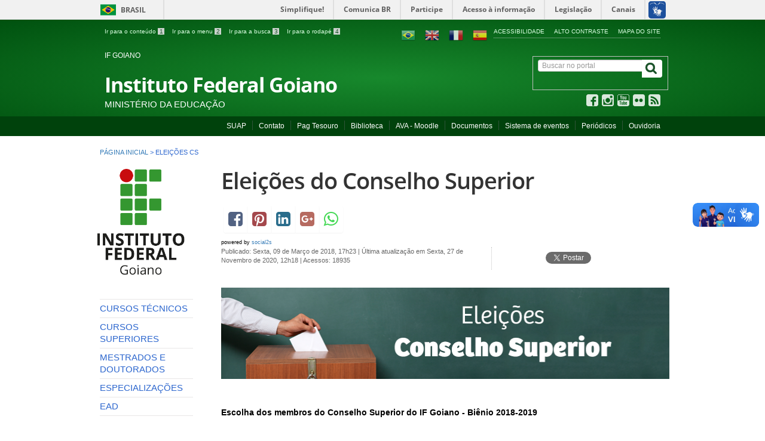

--- FILE ---
content_type: text/html; charset=utf-8
request_url: https://www.ifgoiano.edu.br/home/index.php/eleicoes.html
body_size: 56353
content:
<!DOCTYPE html>
<!--[if lt IE 7]>      <html prefix="og: http://ogp.me/ns#" class="no-js lt-ie9 lt-ie8 lt-ie7" lang="pt-br" dir="ltr"> <![endif]-->
<!--[if IE 7]>         <html prefix="og: http://ogp.me/ns#" class="no-js lt-ie9 lt-ie8" lang="pt-br" dir="ltr"> <![endif]-->
<!--[if IE 8]>         <html prefix="og: http://ogp.me/ns#" class="no-js lt-ie9" lang="pt-br" dir="ltr"> <![endif]-->
<!--[if gt IE 8]><!-->
<html prefix="og: http://ogp.me/ns#" class="no-js" lang="pt-br" dir="ltr">
<!--<![endif]-->
<html prefix="og: http://ogp.me/ns#" lang="pt-br">

<head>
	<meta http-equiv="X-UA-Compatible" content="IE=edge" />
	<meta charset="utf-8">
	<meta name="viewport" content="width=device-width, initial-scale=1">
	<meta name="robots" content="index, follow" />
	<meta name="AdsBot-Google" content="noindex" />
	<meta name="theme-color" content="#025c75">
	<link rel="preconnect" href="https://fonts.googleapis.com/" crossorigin>
	<link rel="preconnect" href="https://fonts.gstatic.com/" crossorigin>

	<!--[if lt IE 9]>
    <script src="/home/templates/padraogoverno01/js/html5shiv.min.js"></script>
    <![endif]-->
	<link rel="stylesheet" href="/home/templates/padraogoverno01/bootstrap/css/bootstrap.min.css" type='text/css' />
	<link rel="stylesheet" href="/home/templates/padraogoverno01/css/template-verde.css" type='text/css' />
				<link rel="stylesheet" href="/home/templates/padraogoverno01/css/icones-bmp-verde.css" type='text/css' />
	<link rel="stylesheet" href="/home/templates/padraogoverno01/font-awesome/css/font-awesome.min.css" type='text/css' />
	<!--[if lt IE 10]>
    <link rel="stylesheet" href="/home/templates/padraogoverno01/css/ie.css" />
    <![endif]-->
	<!--[if lt IE 9]>
    <link rel="stylesheet" href="/home/templates/padraogoverno01/css/ie8.css" />
    <![endif]-->
	<!--[if lt IE 8]>
    <link rel="stylesheet" href="/home/templates/padraogoverno01/css/ie7.css" />
    <link rel="stylesheet" href="/home/font-awesome/css/font-awesome-ie7.min.css" />
    <![endif]-->
		<base href="https://www.ifgoiano.edu.br/home/index.php/eleicoes.html" />
	<meta http-equiv="content-type" content="text/html; charset=utf-8" />
	<meta name="description" content="Instituto Federal Goiano" />
	<title>Eleições CS</title>
	<link href="https://ifgoiano.edu.br/home/home/index.php/eleicoes.html" rel="canonical" />
	<link href="/home/templates/padraogoverno01/favicon.ico" rel="shortcut icon" type="image/vnd.microsoft.icon" />
	<link href="https://www.ifgoiano.edu.br/home/index.php/component/search/?Itemid=913&amp;format=opensearch" rel="search" title="Pesquisa IF Goiano" type="application/opensearchdescription+xml" />
	<link href="https://cdnjs.cloudflare.com/ajax/libs/simple-line-icons/2.4.1/css/simple-line-icons.min.css" rel="stylesheet" type="text/css" />
	<link href="/home/components/com_k2/css/k2.css?v=2.11.20230505" rel="stylesheet" type="text/css" />
	<link href="https://www.ifgoiano.edu.br/home/media/plg_social2s/css/bootstrap.css" rel="stylesheet" type="text/css" />
	<link href="https://www.ifgoiano.edu.br/home/media/plg_social2s/css/behavior/s2sdefault.min.css" rel="stylesheet" type="text/css" />
	<link href="https://www.ifgoiano.edu.br/home/media/plg_social2s/css/styles/icon_colour.css" rel="stylesheet" type="text/css" />
	<link href="https://www.ifgoiano.edu.br/home/media/plg_social2s/css/font-awesome.min.css" rel="stylesheet" type="text/css" />
	<style type="text/css">

#goog-gt-tt {display:none !important;}
.goog-te-banner-frame {display:none !important;}
.goog-te-menu-value:hover {text-decoration:none !important;}
body {top:0 !important;}
#google_translate_element2 {display:none!important;}

        a.flag {text-decoration:none;}
        a.flag img {vertical-align:middle;padding:0;margin:0;border:0;display:inline;height:24px;opacity:0.8;}
        a.flag:hover img {opacity:1;}
        a.flag span {margin-right:5px;font-size:15px;vertical-align:middle;}
    
	</style>
	<script type="application/json" class="joomla-script-options new">{"csrf.token":"3c246164b3deccff3393cf95afac738b","system.paths":{"root":"\/home","base":"\/home"}}</script>
	<script src="/home/media/jui/js/jquery.min.js?ae8b673f28756dd53de517a3568817e3" type="text/javascript"></script>
	<script src="/home/media/jui/js/jquery-noconflict.js?ae8b673f28756dd53de517a3568817e3" type="text/javascript"></script>
	<script src="/home/media/jui/js/jquery-migrate.min.js?ae8b673f28756dd53de517a3568817e3" type="text/javascript"></script>
	<script src="/home/media/k2/assets/js/k2.frontend.js?v=2.11.20230505&sitepath=/home/" type="text/javascript"></script>
	<script src="https://www.ifgoiano.edu.br/home/media/plg_social2s/js/jquery/jquery-2.2.0.min.js" type="text/javascript"></script>
	<script src="https://www.ifgoiano.edu.br/home/media/plg_social2s/js/social2s.min.js" type="text/javascript"></script>
	<script src="/home/media/jui/js/bootstrap.min.js?ae8b673f28756dd53de517a3568817e3" type="text/javascript"></script>
	<script src="/home/media/system/js/mootools-core.js?ae8b673f28756dd53de517a3568817e3" type="text/javascript"></script>
	<script src="/home/media/system/js/core.js?ae8b673f28756dd53de517a3568817e3" type="text/javascript"></script>
	<script type="text/javascript">
/*===  EASY GOOGLE ANALYTICS : START TRACKING CODE  ===*/
	(function(i,s,o,g,r,a,m){i['GoogleAnalyticsObject']=r;i[r]=i[r]||function(){
	(i[r].q=i[r].q||[]).push(arguments)},i[r].l=1*new Date();a=s.createElement(o),
	m=s.getElementsByTagName(o)[0];a.async=1;a.src=g;m.parentNode.insertBefore(a,m)
	})(window,document,'script','//www.google-analytics.com/analytics.js','ga');
	ga('create', 'UA-48346153-1', 'www.ifgoiano.edu.br');
	ga('send', 'pageview');
/*===  EASY GOOGLE ANALYTICS : END TRACKING CODE  ===*/

	</script>
	<meta property="og:title" content="Eleições do Conselho Superior"/>
<meta property="og:url"  content="https://www.ifgoiano.edu.br/home/index.php/eleicoes.html" /><meta property="og:type"  content="website" /><meta property="og:description" content=" Escolha dos membros do Conselho Superior do IF Goiano - Biênio 2018-2019O Instituto Federal Goiano (IF Goiano) realiza processo eleitoral para escolha dos membros do Conselho Superior - Biênio 2018-2019. Interessados podem se candidatar no período de 12 a 16 de março. Votação será realizada em 5 de abril.A candidatura é aberta para docentes e servidores efetivos e ativos do IF Goiano e discentes regularmente matriculados na Instituição em todas as modalidades e..." /><meta property="og:image" content="https://www.ifgoiano.edu.br/home/images/REITORIA/Imagens/2018/Mar_2018/CONSUP_WEBBANNER.png" /><meta property="og:image:width" content="752" /><meta property="og:image:height" content="153" /><meta property="og:site_name" content="IF Goiano" /><meta property="fb:app_id" content="514279921989553" />

	<meta content="width=device-width, initial-scale=1.0" name="viewport">
					<link href='https://www.ifgoiano.edu.br/home/templates/padraogoverno01/css/fontes.css' rel='stylesheet' type='text/css'>
		
	<noscript>Essa pagina depende do javascript para abrir, favor habilitar o javascript do seu browser!</noscript>

	<!-- FIM Script Aumentar/Diminuir Fonte dos artigos -->
</head>


<body >
	<a class="hide" id="topo" href="#accessibility">Ir direto para menu de acessibilidade.</a>
	<noscript>
		<div class="error minor-font">
			Seu navegador de internet está sem suporte à JavaScript. Por esse motivo algumas funcionalidades do site podem não estar acessíveis.
		</div>
	</noscript>
	<!--[if lt IE 7]><center><strong>Atenção, a versão de seu navegador não é compatível com este sítio. Atualize seu navegador.</strong></center><![endif]-->
	<div id="barra-brasil" style="background:#7F7F7F; height: 20px; padding:0 0 0 10px;display:block;">
  <ul id="menu-barra-temp" style="list-style:none;">
    <li style="display:inline; float:left;padding-right:10px; margin-right:10px; border-right:1px solid #EDEDED">
        <a href="http://brasil.gov.br" style="font-family:sans,sans-serif; text-decoration:none; color:white;">Portal do Governo Brasileiro</a>
    </li>
    <li>
       <a style="font-family:sans,sans-serif; text-decoration:none; color:white;" href="http://epwg.governoeletronico.gov.br/barra/atualize.html">Atualize sua Barra de Governo</a>
    </li>
  </ul>
</div>
	<div class="layout">
		<header>
			<div class="container">
				<div class="row-fluid accessibility-language-actions-container">
					<div class="span6 accessibility-container">
						<ul id="accessibility">
							<li>
								<a accesskey="1" href="#content" id="link-conteudo">
									Ir para o conte&uacute;do
									<span>1</span>
								</a>
							</li>
							<li>
								<a accesskey="2" href="#navigation" id="link-navegacao">
									Ir para o menu
									<span>2</span>
								</a>
							</li>
							<li>
								<a accesskey="3" href="#portal-searchbox" id="link-buscar">
									Ir para a busca
									<span>3</span>
								</a>
							</li>
							<li>
								<a accesskey="4" href="#footer" id="link-rodape">
									Ir para o rodap&eacute;
									<span>4</span>
								</a>
							</li>
						</ul>
					</div>
					<!-- fim div.span6 -->
					<div class="span6 language-and-actions-container">
								<h2 class="hide">Opções de acessibilidade</h2>
		
<ul class="pull-right" id="portal-siteactions">
<li class="item-140"><a href="/home/index.php/acessibilidade.html" accesskey="5" >Acessibilidade</a></li><li class="item-141 toggle-contraste"><a class="toggle-contraste" href="#"  accesskey="6" >Alto contraste</a></li><li class="item-142"><a href="/home/index.php/mapa-do-site.html" accesskey="7" >Mapa do site</a></li></ul>
			<h2 class="hide">GTranslate</h2>
		

<script type="text/javascript">
/* <![CDATA[ */
function GTranslateGetCurrentLang() {var keyValue = document.cookie.match('(^|;) ?googtrans=([^;]*)(;|$)');return keyValue ? keyValue[2].split('/')[2] : null;}
function GTranslateFireEvent(element,event){try{if(document.createEventObject){var evt=document.createEventObject();element.fireEvent('on'+event,evt)}else{var evt=document.createEvent('HTMLEvents');evt.initEvent(event,true,true);element.dispatchEvent(evt)}}catch(e){}}
function doGTranslate(lang_pair){if(lang_pair.value)lang_pair=lang_pair.value;if(lang_pair=='')return;var lang=lang_pair.split('|')[1];if(GTranslateGetCurrentLang() == null && lang == lang_pair.split('|')[0])return;var teCombo;var sel=document.getElementsByTagName('select');for(var i=0;i<sel.length;i++)if(sel[i].className=='goog-te-combo')teCombo=sel[i];if(document.getElementById('google_translate_element2')==null||document.getElementById('google_translate_element2').innerHTML.length==0||teCombo.length==0||teCombo.innerHTML.length==0){setTimeout(function(){doGTranslate(lang_pair)},500)}else{teCombo.value=lang;GTranslateFireEvent(teCombo,'change');GTranslateFireEvent(teCombo,'change')}}
/* ]]> */
</script>
<div id="google_translate_element2"></div>
<script type="text/javascript">function googleTranslateElementInit2() {new google.translate.TranslateElement({pageLanguage: 'pt', autoDisplay: false}, 'google_translate_element2');}</script>
<script type="text/javascript" src="//translate.google.com/translate_a/element.js?cb=googleTranslateElementInit2"></script>

&nbsp;&nbsp;&nbsp;&nbsp;<a href="#" onclick="doGTranslate('pt|pt');return false;" title="Português" class="flag nturl notranslate"><img src="/home/modules/mod_gtranslate/tmpl/lang/24/pt-br.png" height="24" width="24" alt="pt" /></a>&nbsp;&nbsp;&nbsp;&nbsp;<a href="#" onclick="doGTranslate('pt|en');return false;" title="English" class="flag nturl notranslate"><img src="/home/modules/mod_gtranslate/tmpl/lang/24/en.png" height="24" width="24" alt="en" /></a>&nbsp;&nbsp;&nbsp;&nbsp;<a href="#" onclick="doGTranslate('pt|fr');return false;" title="Français" class="flag nturl notranslate"><img src="/home/modules/mod_gtranslate/tmpl/lang/24/fr.png" height="24" width="24" alt="fr" /></a>&nbsp;&nbsp;&nbsp;&nbsp;<a href="#" onclick="doGTranslate('pt|es');return false;" title="Español" class="flag nturl notranslate"><img src="/home/modules/mod_gtranslate/tmpl/lang/24/es.png" height="24" width="24" alt="es" /></a>	
					</div>
					<!-- fim div.span6 -->
				</div>
				<!-- fim .row-fluid -->
				<div class="row-fluid">
					<div id="logo" class="span8 small">
						<a href="https://www.ifgoiano.edu.br/home/" title="Instituto Federal Goiano">
														<span class="portal-title-1">IF GOIANO</span>
							<h1 class="portal-title corto">Instituto Federal Goiano</h1>
							<span class="portal-description">Ministério da Educação</span>
						</a>
					</div>
					<!-- fim .span8 -->
					<div class="span4">
							<div id="portal-searchbox" class="row">
    	<h2 class="hidden">Buscar no portal</h2>
    	<form action="/home/index.php/eleicoes.html" method="post" class="pull-right">
 	<fieldset>
        <legend class="hide">Busca</legend>
        <h2 class="hidden">Buscar no portal</h2>
        <div class="input-append">        	
        	<input type="text" id="portal-searchbox-field" class="searchField" placeholder="Buscar no portal" aria-label="Buscar no portal" title="Buscar no portal" name="searchword">       
            <button type="submit" class="btn searchButton" aria-label="Buscar" ><span class="hide">Buscar</span><i class="icon-search"></i></button>
		</div>
		<input type="hidden" name="task" value="search" />
		<input type="hidden" name="option" value="com_search" />
		<input type="hidden" name="Itemid" value="913" />
	</fieldset>
</form>
    </div>
		<div id="social-icons" class="row">
    	<h2 class="hidden">Redes Sociais</h2>
    	
<ul class="pull-right">
<li class="portalredes-item item-138"><a href="http://facebook.com/ifgoiano" target="_blank" rel="noopener noreferrer"><i class="icon-facebook-sign"><span>Facebook</span></i></a></li><li class="portalredes-item item-257"><a href="http://instagram.com/ifgoiano" target="_blank" rel="noopener noreferrer"><i class="icon-instagram"><span>Instagram</span></i></a></li><li class="portalredes-item item-137"><a href="http://youtube.com/ifgoiano" target="_blank" rel="noopener noreferrer"><i class="icon-youtube"><span>YouTube</span></i></a></li><li class="portalredes-item item-139"><a href="http://flickr.com/ifgoiano" target="_blank" rel="noopener noreferrer"><i class="icon-flickr"><span>Flickr</span></i></a></li><li class="portalredes-item item-226"><a href="/home/index.php/ultimas-noticias/17-ultimas-noticias.feed?type=rss" target="_blank" rel="noopener noreferrer"><i class="icon-rss-sign"><span>RSS</span></i></a></li></ul>
    </div>
	
					</div>
					<!-- fim .span4 -->
				</div>
				<!-- fim .row-fluid -->
			</div>
			<!-- fim div.container -->
			<div class="sobre">
				<div class="container">
						<nav class="menu-servicos pull-right">
        <h2 class="hide">Administrativo</h2>
        
<ul>
<li class="item-131"><a href="https://suap.ifgoiano.edu.br/" target="_blank" rel="noopener noreferrer">SUAP</a></li><li class="item-132"><a href="/home/index.php/contato.html" >Contato</a></li><li class="item-133"><a href="https://pagtesouro.tesouro.gov.br/portal-gru/#/pagamento-gru?orgao=26407" target="_blank" rel="noopener noreferrer">Pag Tesouro</a></li><li class="item-134"><a href="https://biblioteca.ifgoiano.edu.br/" target="_blank" rel="noopener noreferrer">Biblioteca</a></li><li class="item-135"><a href="https://www.ifgoiano.edu.br/home/index.php/component/content/article/57-destaque/8144.html" target="_blank" rel="noopener noreferrer">AVA - Moodle</a></li><li class="item-799"><a href="https://suap.ifgoiano.edu.br/documentos/buscar_documento/" target="_blank" rel="noopener noreferrer">Documentos</a></li><li class="item-847"><a href="https://eventos.ifgoiano.edu.br/" target="_blank" rel="noopener noreferrer">Sistema de eventos</a></li><li class="item-925"><a href="https://www.ifgoiano.edu.br/periodicos/" >Periódicos</a></li><li class="item-998"><a href="/home/index.php/repositorio.html" >Ouvidoria</a></li></ul>
<span class="hide">Fim do menu de serviços</span>
    </nav>
	
				</div>
				<!-- .container -->
			</div>
			<!-- fim .sobre -->
		</header>
		<main>
			<div class="container">
					<div class="row-fluid">
		<section>
						
<div class="rastro-navegacao row-flutuante">
<a href="/home/index.php" class="pathway">Página inicial</a> <span class="separator"> &gt; </span> <span>Eleições CS</span></div>
		</section>
	</div>
	
				<div class="row-fluid">
											<div id="navigation" class="span3">
							<a href="#" class="visible-phone visible-tablet mainmenu-toggle btn"><i class="icon-list"></i>&nbsp;Menu</a>
							<section id="navigation-section">
								<span class="hide">Início do menu principal</span>
									<nav class="menu-de-apoio ">
		<h2 class="hide">Logo </h2>
		

<div class="custommenu-de-apoio"  >
	<p><a href="https://www.ifgoiano.edu.br/home/" rel="alternate"><img src="/home/images/REITORIA/Imagens/2017/Maio_2017/institucional.png" alt="" width="150" align="middle;" /></a></p></div>
	</nav>
		<nav class="menu-de-apoio span9 show-icon">
		<h2 class="hide">Menu de Relevância </h2>
		
<ul>
<li class="item-124"><a href="/home/index.php/tecnicos.html" >CURSOS TÉCNICOS</a></li><li class="item-199"><a href="/home/index.php/superiores.html" >CURSOS SUPERIORES</a></li><li class="item-259"><a href="https://suap.ifgoiano.edu.br/site_cursos/cursos/" >MESTRADOS E DOUTORADOS</a></li><li class="item-946"><a href="/home/index.php/especializacoes.html" >ESPECIALIZAÇÕES</a></li><li class="item-260"><a href="https://www.ifgoiano.edu.br/home/index.php/component/content/article/551-ultimas-noticias-cerfor/19722-cursos-ead-if-goiano.html#cursos-tecnicos" target="_blank" >EAD</a></li></ul>
	</nav>
		<nav class="assuntos span9 closed show-icon">
		<h2 >Campi <i class="icon-chevron-down visible-phone visible-tablet pull-right"></i></h2>
		
<ul>
<li class="item-107 parent"><a href="/home/index.php/campos-belos.html" >Campos Belos</a></li><li class="item-110"><a href="/home/index.php/catalao.html" >Catalão</a></li><li class="item-111"><a href="/home/index.php/ceres.html" >Ceres</a></li><li class="item-152"><a href="/home/index.php/cristalina.html" >Cristalina</a></li><li class="item-153"><a href="/home/index.php/hidrolandia.html" >Hidrolândia</a></li><li class="item-154"><a href="/home/index.php/ipameri.html" >Ipameri</a></li><li class="item-155"><a href="/home/index.php/ipora.html" >Iporá</a></li><li class="item-156"><a href="/home/index.php/morrinhos.html" >Morrinhos</a></li><li class="item-157"><a href="/home/index.php/posse.html" >Posse</a></li><li class="item-158"><a href="/home/index.php/rio-verde.html" >Rio Verde</a></li><li class="item-262"><a href="/home/index.php/trindade.html" >Trindade</a></li><li class="item-263"><a href="/home/index.php/urutai.html" >Urutaí</a></li><li class="item-776"><a href="/home/index.php/polo-de-inovacao.html" >Polo de Inovação</a></li><li class="item-1249"><a href="/home/index.php/centro-de-referencia.html" >Centro de Referência</a></li></ul>
	</nav>
		<nav class=" span9 closed show-icon">
		<h2 >Processos seletivos <i class="icon-chevron-down visible-phone visible-tablet pull-right"></i></h2>
		
<ul>
<li class="item-264"><a href="https://ps.ifgoiano.edu.br/edital/visualizar/350/" >Cursos Técnicos</a></li><li class="item-1604"><a href="https://integrado2024.wixsite.com/ifgoiano" >Ensino Médio</a></li><li class="item-265"><a href="https://ifgoiano.edu.br/home/index.php/component/content/article/57-destaque/26258-if-goiano-divulga-processo-seletivo-para-cursos-superiores.html?Itemid=101" >Cursos Superiores</a></li><li class="item-1578"><a href="/home/index.php/especializacao-inst.html" >Especialização</a></li><li class="item-266"><a href="https://ifgoiano.edu.br/home/index.php/component/content/article/29558" >Mestrados e Doutorado</a></li><li class="item-848"><a href="/home/index.php/selecoes-anteriores.html" >Seleções anteriores - Graduação</a></li><li class="item-983"><a href="/home/index.php/selecoes-anteriores-especializacao.html" >Seleções anteriores - Especialização</a></li></ul>
	</nav>
		<nav class="closed  span9 show-icon closed">
		<h2 >Institucional <i class="icon-chevron-down visible-phone visible-tablet pull-right"></i></h2>
		<ul class="menuspan9 show-icon closed">
<li class="item-267"><a href="/home/index.php/historico.html" >Instituição</a></li><li class="item-269"><a href="/home/index.php/colegiados.html" >Colegiados</a></li><li class="item-270"><a href="/home/index.php/estrutura-organizacional.html" >Estrutura Organizacional</a></li><li class="item-271"><a href="/home/index.php/cpa.html" >Comissões</a></li><li class="item-743"><a href="/home/index.php/comunicacao.html" >Comunicação</a></li><li class="item-862"><a href="https://eagendas.cgu.gov.br/?_token=9d7f0f7QJr9jSrqAeCKr9VEbyJVZ6YnNL01IEZRj&amp;filtro_orgaos_ativos=on&amp;filtro_orgao=1256&amp;filtro_cargo=REITOR&amp;filtro_apos_ativos=on&amp;filtro_servidor=8403#divcalendar" target="_blank" rel="noopener noreferrer">Agenda do reitor</a></li><li class="item-870"><a href="http://www.ifg.edu.br/component/content/article/3021" >SIASS</a></li><li class="item-913 current active"><a href="/home/index.php/eleicoes.html" >Eleições CS</a></li><li class="item-955"><a href="/home/index.php/sei-suap.html" >SEI/Suap</a></li><li class="item-957"><a href="/home/index.php/a-3-p.html" >A3P</a></li><li class="item-1005"><a href="/home/index.php/integridade.html" >Integridade</a></li><li class="item-1037"><a href="/home/index.php/seguranca-da-informacao.html" >Segurança da Informação</a></li><li class="item-1042"><a href="/home/index.php/consulta-a-comunidade.html" >Consulta à Comunidade</a></li><li class="item-1183"><a href="/home/index.php/atividade-disciplinar.html" >Atividade Disciplinar</a></li><li class="item-1221"><a href="/home/index.php/plano-de-contingencia.html" >Protocolo de Biossegurança</a></li><li class="item-1222"><a href="https://suap.ifgoiano.edu.br/media/documentos/arquivos/Relat%C3%B3rio_de_Presta%C3%A7%C3%A3o_de_Contas_de_Gest%C3%A3o_2020_comprimido.pdf" >Gestão 2012-2019</a></li><li class="item-1316"><a href="/home/index.php/boletim-de-servicos.html" >Boletim de Serviços</a></li></ul>
	</nav>
		<nav class="closed span9 closed show-icon">
		<h2 >Ensino <i class="icon-chevron-down visible-phone visible-tablet pull-right"></i></h2>
		
<ul>
<li class="item-1018"><a href="https://repositorio.ifgoiano.edu.br/" >Repositório</a></li><li class="item-273"><a href="/home/index.php/calendario-academico.html" >Calendários </a></li><li class="item-276"><a href="/home/index.php/programas.html" >Programas</a></li><li class="item-277"><a href="/home/index.php/documentos.html" >Publicações</a></li><li class="item-730"><a href="/home/index.php/sistema-de-bibliotecas.html" target="_blank" >Sistema de Bibliotecas</a></li><li class="item-1191"><a href="/home/index.php/livro-didatico.html" >Livro Didático</a></li><li class="item-1003"><a href="/home/index.php/atendimento.html" >Contato</a></li><li class="item-1016"><a href="/home/index.php/curricularizacao.html" >Curricularização</a></li><li class="item-1034"><a href="/home/index.php/documentos-ensino-1.html" >Documentos</a></li><li class="item-1036"><a href="/home/index.php/selecoes-internas.html" >Seleções Internas</a></li><li class="item-1040"><a href="/home/index.php/permanencia.html" >Permanência</a></li><li class="item-1205"><a href="https://suap.ifgoiano.edu.br/documentos/buscar_documento/?csrfmiddlewaretoken=3IJ4gqdLcZD7SQLyPU04uSjz60NzFDuTVOcno7zpK18BzRaNKyySVA07MGKbPAnl&amp;csrfmiddlewaretoken=oBTNMpUZfcQFHf7gIiCnSl8TSD8lEihcgHm6U6gDNel9ogwvDWabj3Pryj5XOfaE&amp;q=&amp;campus=1&amp;data=&amp;categoria=4&amp;subcategoria=&amp;query=&amp;order_by=&amp;order_reverse=&amp;buscadocumento_form=Aguarde..." >Editais</a></li><li class="item-1245"><a href="/home/index.php/diplomas-e-certificados.html" >Diplomas e Certificados</a></li><li class="item-1289"><a href="/home/index.php/eventos-de-ensino.html" >Eventos</a></li><li class="item-1313"><a href="/home/index.php/retorno-as-aulas-presenciais.html" >Retorno às Aulas Presenciais</a></li></ul>
	</nav>
		<nav class="closed span9 closed show-icon">
		<h2 >Assuntos Estudantis <i class="icon-chevron-down visible-phone visible-tablet pull-right"></i></h2>
		
<ul>
<li class="item-1546"><a href="/home/index.php/politica.html" >Política</a></li><li class="item-1547"><a href="/home/index.php/programas-ae.html" >Programas</a></li><li class="item-1548"><a href="/home/index.php/coordenacao-de-de-acoes-de-permanencia-cap.html" >Coordenação de Ações de Permanência - CAP</a></li><li class="item-1549"><a href="/home/index.php/coordenacao-de-inclusao-e-diversidade-cid.html" >Coordenação de Inclusão e Diversidade - CID</a></li><li class="item-1550"><a href="/home/index.php/nucleo-de-atencao-a-saude-da-comunidade-estudantil-nasce.html" >Núcleo de Atenção à Saúde da Comunidade Estudantil - NASCE</a></li><li class="item-1551"><a href="/home/index.php/contatos-dae.html" >Contatos - DAE</a></li><li class="item-1606"><a href="/home/index.php/informativo.html" >Informativo Conexão Estudantil</a></li></ul>
	</nav>
		<nav class=" span9 closed show-icon">
		<h2 >Pesquisa <i class="icon-chevron-down visible-phone visible-tablet pull-right"></i></h2>
		<ul class="menuspan9 closed show-icon">
<li class="item-279"><a href="/home/index.php/pesquisa.html" >Objetivos</a></li><li class="item-281"><a href="/home/index.php/comites.html" >Comitês</a></li><li class="item-282"><a href="/home/index.php/documentos-pesquisa.html" >Documentos</a></li><li class="item-283"><a href="/home/index.php/programas-pesquisa.html" >Programas</a></li><li class="item-284"><a href="/home/index.php/publicacoes-pesquisa.html" >Publicações</a></li><li class="item-822"><a href="/home/index.php/nit.html" >Agência IF Goiano</a></li><li class="item-826"><a href="https://suap.ifgoiano.edu.br/media/documentos/arquivos/CALENDARIO_PPGSS_2025.pdf" >Calendário Pós-graduação</a></li><li class="item-945"><a href="/home/index.php/regulamentos-e-resolucoes.html" >Regulamentos e Resoluções</a></li><li class="item-954"><a href="/home/index.php/pesquisa-projetos.html" >Projetos</a></li><li class="item-1014"><a href="https://repositorio.ifgoiano.edu.br/" >Repositório</a></li><li class="item-1184"><a href="/home/index.php/editora.html" >Editora</a></li><li class="item-1187"><a href="/home/index.php/indicadores.html" >Indicadores</a></li><li class="item-1204"><a href="https://suap.ifgoiano.edu.br/documentos/buscar_documento/?csrfmiddlewaretoken=ELnpvVoDtwywjU0udLKet6nRLpzWeQ8fwRQIDCKh1y300VpJ8pi2UO4pr5wyoN1H&amp;csrfmiddlewaretoken=MQCwPQZydfQ0q2W4rufntlyHWfA5LzNKEW5PXxlcLhlu73ljm8NbU3ffCVxHVwGc&amp;q=&amp;campus=1&amp;data=&amp;categoria=6&amp;subcategoria=&amp;query=&amp;order_by=&amp;order_reverse=&amp;buscadocumento_form=Aguarde..." >Editais</a></li></ul>
	</nav>
		<nav class=" span9 closed show-icon">
		<h2 >Extensão <i class="icon-chevron-down visible-phone visible-tablet pull-right"></i></h2>
		
<ul>
<li class="item-287"><a href="/home/index.php/estagio-e-emprego.html" >Estágio e Emprego</a></li><li class="item-288"><a href="/home/index.php/programas-e-projetos.html" >Programas e Projetos</a></li><li class="item-289"><a href="/home/index.php/convenios-extensao.html" >Convênios</a></li><li class="item-290"><a href="/home/index.php/egressos.html" >Egressos</a></li><li class="item-291"><a href="/home/index.php/documentos-extensao.html" >Regulamentos</a></li><li class="item-718"><a href="/home/index.php/publicacoes-extensao.html" >Publicações</a></li><li class="item-1108"><a href="/home/index.php/naif-institucional.html" >NAIF</a></li><li class="item-1206"><a href="https://suap.ifgoiano.edu.br/documentos/buscar_documento/?csrfmiddlewaretoken=4Wuvzs73sBkzsaUXIRls92ch32L899DLU1FZbzKS63R10LhFmSgFOuZ5N2P4NDO0&amp;csrfmiddlewaretoken=OOdDiPDH8t80RsrgSZzk4dtqETSdUx3AETo7UWgwMVFsp3OYw0uxJFgeoTW9y1eP&amp;q=&amp;campus=1&amp;data=&amp;categoria=7&amp;subcategoria=14&amp;query=&amp;order_by=&amp;order_reverse=&amp;buscadocumento_form=Aguarde..." >Editais</a></li><li class="item-1378"><a href="/home/index.php/curricularizacao-da-extensao.html" >Curricularização da Extensão</a></li><li class="item-1496"><a href="/home/index.php/plano-diretor.html" > Plano Diretor </a></li></ul>
	</nav>
		<nav class="closed span9 closed show-icon">
		<h2 >Planejamento Institucional <i class="icon-chevron-down visible-phone visible-tablet pull-right"></i></h2>
		
<ul>
<li class="item-1373"><a href="/home/index.php/governanca.html" >Governança e Gestão de Riscos</a></li><li class="item-953"><a href="/home/index.php/pdi.html" >Plano de Desenvolvimento Institucional</a></li><li class="item-1516"><a href="/home/index.php/escritorio-de-projetos-e-processos.html" >Projetos e Processos</a></li><li class="item-1593"><a href="/home/index.php/relatorio-gestao-2.html" >Relatórios de Gestão</a></li></ul>
	</nav>
		<nav class="closed span9 closed show-icon">
		<h2 >Gestão de Pessoas <i class="icon-chevron-down visible-phone visible-tablet pull-right"></i></h2>
		
<ul>
<li class="item-1620"><a href="/home/index.php/pgd-2-0.html" >Programa de Gestão 2.0</a></li><li class="item-1214"><a href="/home/index.php/programa-de-gestao.html" >Programa de Gestão</a></li><li class="item-293"><a href="/home/index.php/concurso-publico.html" >Concursos Públicos</a></li><li class="item-1199"><a href="/home/index.php/manual-servidor-2020.html" >Manual do Servidor</a></li><li class="item-1215"><a href="/home/index.php/atencao-a-saude-do-servidor.html" >Qualidade de Vida no Trabalho</a></li><li class="item-1216"><a href="/home/index.php/regulamentos.html" >Regulamentos</a></li><li class="item-1217"><a href="/home/index.php/documentos-1.html" >Documentos</a></li><li class="item-1279"><a href="/home/index.php/desenvolvimento-de-pessoas.html" >Desenvolvimento de Pessoas</a></li><li class="item-1218"><a href="/home/index.php/contatos.html" >Contatos</a></li><li class="item-1009"><a href="/home/index.php/serf.html" >Registro de Frequência</a></li><li class="item-1367"><a href="/home/index.php/editais-de-movimentacao.html" >Remoção</a></li><li class="item-1591"><a href="/home/index.php/redistribuicao.html" >Redistribuiçao</a></li><li class="item-1623"><a href="/home/index.php/revista-gestao-de-pessoas-em-foco.html" >Pessoas em Foco</a></li></ul>
	</nav>
		<nav class="closed span9 closed show-icon">
		<h2 >Administração <i class="icon-chevron-down visible-phone visible-tablet pull-right"></i></h2>
		
<ul>
<li class="item-292"><a href="/home/index.php/licitacao.html" target="_blank" >Licitações e Contratos</a></li><li class="item-775"><a href="/home/index.php/orcamentario.html" >Orçamentário e Financeiro</a></li><li class="item-1181"><a href="/home/index.php/contabilidade.html" >Contabilidade</a></li><li class="item-1488"><a href="/home/index.php/patrimonio-e-almoxarifado.html" >Patrimônio e Almoxarifado</a></li><li class="item-1520"><a href="/home/index.php/scdp.html" >SCDP</a></li><li class="item-1658"><a href="/home/index.php/repasses-e-transferencias.html" >Repasses e Transferências</a></li></ul>
	</nav>
		<nav class="closed span9 closed show-icon">
		<h2 >Tecnologia da Informação <i class="icon-chevron-down visible-phone visible-tablet pull-right"></i></h2>
		
<ul>
<li class="item-1597"><a href="/home/index.php/estrutura-tic.html" >Estrutura</a></li><li class="item-1598"><a href="/home/index.php/comites-tic.html" >Comitês</a></li><li class="item-1599"><a href="/home/index.php/planejamento-de-ti.html" >Planejamento de TI</a></li><li class="item-1600"><a href="/home/index.php/servicos-tic.html" >Serviços</a></li></ul>
	</nav>
		<nav class="closed span9 closed show-icon">
		<h2 >Assuntos Internacionais <i class="icon-chevron-down visible-phone visible-tablet pull-right"></i></h2>
		
<ul>
<li class="item-1612"><a href="/home/index.php/cai.html" >CAI</a></li><li class="item-1613"><a href="/home/index.php/afastamento-do-pais.html" >Afastamento do País</a></li><li class="item-1614"><a href="/home/index.php/editais-assuntos-internacionais.html" >Editais</a></li><li class="item-1615"><a href="/home/index.php/acordos.html" >Acordos</a></li></ul>
	</nav>
		<nav class="sobre span9 closed show-icon">
		<h2 >Acesso à Informação <i class="icon-chevron-down visible-phone visible-tablet pull-right"></i></h2>
		
<ul>
<li class="item-112"><a href="/home/index.php/institucional.html" >Institucional</a></li><li class="item-113"><a href="/home/index.php/acoes-e-programas.html" >Ações e Programas</a></li><li class="item-952"><a href="/home/index.php/consulta-publica.html" >Participação Social</a></li><li class="item-114"><a href="/home/index.php/auditoria.html" >Auditorias</a></li><li class="item-115"><a href="/home/index.php/convenios.html" >Convênios e Transferências</a></li><li class="item-116"><a href="/home/index.php/despesas.html" >Receitas e despesas</a></li><li class="item-117"><a href="/home/index.php/licitacoes-e-contratos.html" >Licitações e Contratos</a></li><li class="item-118"><a href="/home/index.php/servidores.html" >Servidores</a></li><li class="item-119"><a href="/home/index.php/informacoes-classificadas.html" >Informações Classificadas</a></li><li class="item-120"><a href="/home/index.php/servico-de-informacao-ao-cidadao-sic.html" >Serviço de Informações ao Cidadão (SIC)</a></li><li class="item-1006"><a href="/home/index.php/perguntas-frequentes-lai.html" >Perguntas Frequentes</a></li><li class="item-1007"><a href="/home/index.php/dados-abertos-lai.html" >Dados Abertos</a></li><li class="item-1260"><a href="/home/index.php/prestacao-de-contas.html" >Transparência e prestação de Contas</a></li><li class="item-824"><a href="/home/index.php/sisrad.html" >Sisrad</a></li><li class="item-994"><a href="/home/index.php/relacionamento-com-fundacoes.html" >Relacionamento com fundações de apoio</a></li><li class="item-1376"><a href="/home/index.php/programa-de-privacidade.html" >Programa de Privacidade</a></li><li class="item-1514"><a href="https://suap.ifgoiano.edu.br/processo_eletronico/consulta_publica/" >Pesquisa Pública</a></li><li class="item-1541"><a href="/home/index.php/desfazimento-de-bens.html" >Desfazimento de Bens</a></li></ul>
	</nav>
	
								<span class="hide">Fim do menu principal</span>
							</section>
						</div>
						<!-- fim #navigation.span3 -->
										<div id="content" class="span9 internas">
						<section id="content-section">
							<span class="hide">Início do conteúdo da página</span>

							
							
								
																	<div class="row-fluid">
																					<div class="item-page">


	<h1 class="documentFirstHeading">
			<a href="/home/index.php/eleicoes.html">
		Eleições do Conselho Superior</a>
		</h1>

	<ul class="actions">
					</ul>


<div class="s2s_options"><div class="s2s_insert">0</div><div class="s2s_insert_position">0</div><div class="s2s_insert_element"></div><div class="checkCookie">0</div><div class="social2s_behavior">s2sdefault</div><input name="social2s_lang_1tag" type="hidden" class="social2s_lang_1tag" value="pt_BR" /><input name="social2s_lang_2tag" type="hidden" class="social2s_lang_2tag" value="pt" /><input name="social2s_load_social_scripts" type="hidden" class="social2s_load_social_scripts" value="0" /><input name="social2s_context" type="hidden" class="social2s_context" value="com_content.article" /><input name="social2s_debug" type="hidden" class="social2s_debug" value="0" /><input name="s2s_art_mobile_min" type="hidden" class="s2s_art_mobile_min" value="978" /><input name="s2s_version" class="s2s_version" value="0" /><input name="s2s_k2_remove_social" class="s2s_k2_remove_social" value="0" /><input name="s2s_sha" class="s2s_sha" value="da39a3ee5e6b4b0d3255bfef95601890afd80709" /><input name="s2s_cta_active" type="hidden" class="s2s_cta_active" value="0" /><input name="s2s_cta_default" type="hidden" class="s2s_cta_default" value="facebook" /><input name="s2s_twitter_b_count_hide" type="hidden" class="s2s_twitter_b_count_hide" value="1" /><input name="s2s_twitter_b_count" type="hidden" class="s2s_twitter_b_count" value="0" /><input name="s2s_fb_count_hide" type="hidden" class="s2s_fb_count_hide" value="1" /><input name="s2s_fb_like_count" type="hidden" class="s2s_fb_like_count" value="0" /><input name="s2s_fb_share_count" type="hidden" class="s2s_fb_share_count" value="0" /><input name="s2s_fb_total_count" type="hidden" class="s2s_fb_total_count" value="0" /><input name="s2s_pinterest_count_hide" type="hidden" class="s2s_pinterest_count_hide" value="1" /><input name="s2s_pinterest_count" type="hidden" class="s2s_pinterest_count" value="0" /><input name="s2s_linkedin_count_hide" type="hidden" class="s2s_linkedin_count_hide" value="1" /><input name="s2s_linkedin_count" type="hidden" class="s2s_linkedin_count" value="0" /><input name="s2s_gplus_b_count_hide" type="hidden" class="s2s_gplus_b_count_hide" value="1" /><input name="s2s_gplus_b_count" type="hidden" class="s2s_gplus_b_count" value="0" /><input name="s2s_vk_count_hide" type="hidden" class="s2s_vk_count_hide" value="1" /><input name="s2s_vk_count" type="hidden" class="s2s_vk_count" value="0" /></div><div class="s2s_supra_contenedor lang_directon_right s2sdefault  align_left  s2s_balloon_bottom" ><input name="social2s_url" type="hidden" class="social2s_url" value="https://www.ifgoiano.edu.br/home/index.php/eleicoes.html" /><div class="s2s_contenedor  btn-group"><div class="s2s_facebook btn btn-default btn-lg " >
			<a><i class="fa fa-facebook-square">  </i> </a>
				<div class="globo s2s_facebook_iframe">
					<div class="s2s_flecha"></div>
					<div id="fb-root"></div><div class="fb-like" 
						data-layout="button_count" 
						data-action="like" data-href="https://www.ifgoiano.edu.br/home/index.php/eleicoes.html" data-width="450" data-show-faces="false" data-send="true" data-share="true" data-mobile-iframe=false>
					</div></div>
			</div><div class="s2s_pinterest btn btn-default btn-lg "><a><i class="fa fa-pinterest-square">  </i> </a>
					<div class="globo s2s_pinterest_iframe">
						<div class="s2s_flecha"></div>
						<a href="//www.pinterest.com/pin/create/button/?url=https%3A%2F%2Fwww.ifgoiano.edu.br%2Fhome%2Findex.php%2Feleicoes.html&amp;description=Elei%C3%A7%C3%B5es%20do%20Conselho%20Superior" data-pin-do="buttonBookmark" 
						 
						data-pin-color="red" 
						data-pin-height="28"></a>
					</div>
				</div><div class="s2s_linkedin btn btn-default btn-lg " >
			<a><i class="fa fa-linkedin-square">  </i> </a>
				<div class="globo s2s_linkedin_iframe">
					<div class="s2s_flecha"></div>
				
					<script type="IN/Share" data-counter="right" data-url="https://www.ifgoiano.edu.br/home/index.php/eleicoes.html"></script>
				</div>
			</div><div class="s2s_gplus btn btn-default btn-lg " lang="pt"><a><i class="fa fa-google-plus-square">  </i> </a>
				<div class="globo s2s_gplus_iframe">
					<div class="s2s_flecha"></div>
				
						<div class="s2s_gplus_one">
							<div class="g-plus" data-action="share" data-href="https://www.ifgoiano.edu.br/home/index.php/eleicoes.html" data-annotation="bubble" ></div>
						</div><div class="s2s_gplus_one">
									<div class="g-plusone" data-size="small" data-href="https://www.ifgoiano.edu.br/home/index.php/eleicoes.html"  ></div>
							</div></div>
			</div>
		<div class="s2s_wapp btn btn-default btn-lg  " >
			
			<a><i class="fa fa-whatsapp">  </i></a>
				<div class="globo s2s_wapp_iframe">
					<div class="s2s_flecha"></div>
				

				<a class="btn btn-default wapp_link" 
					href="whatsapp://send?text=https%3A%2F%2Fwww.ifgoiano.edu.br%2Fhome%2Findex.php%2Feleicoes.html" 
					data-text="Eleições do Conselho Superior" 
					data-action="share/whatsapp/share"
					data-href="https%3A%2F%2Fwww.ifgoiano.edu.br%2Fhome%2Findex.php%2Feleicoes.html"
				><i class="fa fa-whatsapp"></i> share</a>

				</div>
			</div></div><small class="social2s_credits clearfix small">powered by <a rel="nofollow" target="_blank" href="https://dibuxo.com/joomlacms/social-2s/social-2s-3">social2s</a></small></div>
<div class="content-header-options-1 row-fluid">
	<div class="documentByLine span7">
		
		
					<span class="documentPublished">
				Publicado: Sexta, 09 de Março de 2018, 17h23			</span>
			<span class="separator">|</span>		
					<span class="documentModified">
				Última atualização em Sexta, 27 de Novembro de 2020, 12h18			</span>
			<span class="separator">|</span>		
					<span class="documentHits">
				Acessos: 18935			</span>
					
		
	</div>
			<div class="btns-social-like span5 hide">
															<div class="pull-left googleplus">
 <!-- botão google plus -->
 <div class="g-plusone" data-size="medium" data-annotation="bubble"></div>
 <script type="text/javascript">
  window.___gcfg = {lang: 'pt-BR'};
  (function() {
    var po = document.createElement('script'); po.type = 'text/javascript'; po.async = true;
    po.src = 'https://apis.google.com/js/plusone.js';
    var s = document.getElementsByTagName('script')[0]; s.parentNode.insertBefore(po, s);
  })();
 </script><noscript>&nbsp;<!-- item para fins de acessibilidade --></noscript>
 <!-- fim botão google plus -->	
</div>

<div class="pull-left twitter">
 <!-- botão twitter -->
 <a href="https://twitter.com/share" class="twitter-share-button" data-via="portalbrasil" data-lang="pt">Tweetar</a>
 <script>!function(d,s,id){var js,fjs=d.getElementsByTagName(s)[0],p=/^http:/.test(d.location)?'http':'https';if(!d.getElementById(id)){js=d.createElement(s);js.id=id;js.src=p+'://platform.twitter.com/widgets.js';fjs.parentNode.insertBefore(js,fjs);}}(document, 'script', 'twitter-wjs');</script><noscript>&nbsp;<!-- item para fins de acessibilidade --></noscript>
 <!-- fim botão twitter -->	
</div>

<div class="pull-left facebook">
 <!-- botão facebook -->
 <div class="fb-like" data-href="http://www.brasil.gov.br" data-layout="button_count" data-action="like" data-show-faces="false" data-share="false"></div>
 <div id="fb-root"></div>
 <script>(function(d, s, id) {
  var js, fjs = d.getElementsByTagName(s)[0];
  if (d.getElementById(id)) return;
  js = d.createElement(s); js.id = id;
  js.src = "//connect.facebook.net/pt_BR/all.js#xfbml=1&appId=509544779073047";
  fjs.parentNode.insertBefore(js, fjs);
 }(document, 'script', 'facebook-jssdk'));</script><noscript>&nbsp;<!-- item para fins de acessibilidade --></noscript>
 <!-- fim botão facebook -->	
</div>					</div>
	</div>
<!-- fim .content-header-options-1 -->




		<p><strong><img src="/home/images/REITORIA/Imagens/2018/Mar_2018/CONSUP_WEBBANNER.png" alt="" /></strong></p>
<p> </p>
<p><strong>Escolha dos membros do Conselho Superior do IF Goiano - Biênio 2018-2019</strong></p>
<p>O Instituto Federal Goiano (IF Goiano) realiza processo eleitoral para escolha dos membros do Conselho Superior - Biênio 2018-2019. Interessados podem se candidatar no período de <strong>12 a 16 de março</strong>. Votação será realizada em <strong>5 de abril.</strong></p>
<p>A candidatura é aberta para docentes e servidores efetivos e ativos do IF Goiano e discentes regularmente matriculados na Instituição em todas as modalidades e níveis de ensino, desde que possuam maioridade ou capacidade civil. ​As inscrições serão realizadas pelo e-mail <span id="cloak74d1e5535109c7ad82c34751bcb2cbae">Este endereço de email está sendo protegido de spambots. Você precisa do JavaScript ativado para vê-lo.</span><script type='text/javascript'>
				document.getElementById('cloak74d1e5535109c7ad82c34751bcb2cbae').innerHTML = '';
				var prefix = '&#109;a' + 'i&#108;' + '&#116;o';
				var path = 'hr' + 'ef' + '=';
				var addy74d1e5535109c7ad82c34751bcb2cbae = '&#101;l&#101;&#105;c&#111;&#101;sc&#111;ns&#117;p2018' + '&#64;';
				addy74d1e5535109c7ad82c34751bcb2cbae = addy74d1e5535109c7ad82c34751bcb2cbae + '&#105;fg&#111;&#105;&#97;n&#111;' + '&#46;' + '&#101;d&#117;' + '&#46;' + 'br';
				var addy_text74d1e5535109c7ad82c34751bcb2cbae = '&#101;l&#101;&#105;c&#111;&#101;sc&#111;ns&#117;p2018' + '&#64;' + '&#105;fg&#111;&#105;&#97;n&#111;' + '&#46;' + '&#101;d&#117;' + '&#46;' + 'br';document.getElementById('cloak74d1e5535109c7ad82c34751bcb2cbae').innerHTML += '<a ' + path + '\'' + prefix + ':' + addy74d1e5535109c7ad82c34751bcb2cbae + '\'>'+addy_text74d1e5535109c7ad82c34751bcb2cbae+'<\/a>';
		</script> .</p>
<p> O Conselho Superior é o órgão máximo do IF Goiano, conforme o Estatuto da Instituição. Além dos titulares e suplentes dos segmentos discente, docente e técnico-administrativo, o colegiado é composto por egressos, sociedade civil, diretores-gerais e, ainda, pelo reitor e por um representante do Ministério da Educação (MEC), designado pela Secretaria de Educação Profissional e Tecnológica (Setec)</p>
<p> </p>
<p> </p>
<p><strong><a href="https://suap.ifgoiano.edu.br/media/documentos/arquivos/01_-_Edital_n_02-2020_-_4_Suplemente-de2be9b1e9284f9eaa6a3effbae808e8.pdf" target="_blank" rel="alternate">Acesse o edital para escolha de suplente do segmento discente</a></strong></p>
<p><strong><a href="https://suap.ifgoiano.edu.br/media/documentos/arquivos/Resultado_Final_-_CONSUP_2021_2022_-_Resultado_Final_Discentes-00785_3I3YzOf.pdf" target="_blank" rel="alternate">Resultado final - Discentes</a></strong></p>
<p><strong><a href="https://suap.ifgoiano.edu.br/media/documentos/arquivos/Resultado_Final_-_CONSUP_2021_2022_-_Resultado_Final_Docentes-361d19_ksubMW9.pdf" target="_blank" rel="alternate">Resultado final - Docentes</a></strong></p>
<p><strong><a href="https://suap.ifgoiano.edu.br/media/documentos/arquivos/Resultado_Final_-_CONSUP_2021_2022_-_Resultado_Final_TAEs-c5b206230a_Z51ZCo3.pdf" target="_blank" rel="alternate">Resultado final - TAEs</a></strong></p>
<p><strong><a href="https://suap.ifgoiano.edu.br/media/documentos/arquivos/RESULTADO-PRELIMINAR-DISCENTES-CONSUP2018.pdf" target="_blank" rel="alternate">Acesse o resultado preliminar para Discentes</a></strong></p>
<p><strong><a href="https://suap.ifgoiano.edu.br/media/documentos/arquivos/RESULTADO-PRELIMINAR-DOCENTES-CONSUP2018.pdf" target="_blank" rel="alternate">Acesse o resultado preliminar para Docentes</a></strong></p>
<p><strong><a href="https://suap.ifgoiano.edu.br/media/documentos/arquivos/RESULTADO-PRELIMINAR-TECADM-CONSUP2018.pdf" target="_blank" rel="alternate">Acesse o resultado preliminar para Técnicos Administrativos</a></strong></p>
<p><strong><a href="https://suap.ifgoiano.edu.br/media/documentos/arquivos/EDITAL_ELEI%C3%87%C3%83O_CONSUP_2018-2019.pdf" target="_blank" rel="alternate">Clique e veja o Edital</a></strong></p>
<p><strong><a href="https://suap.ifgoiano.edu.br/media/documentos/arquivos/Retificacao-n1.pdf" target="_blank" rel="alternate">Clique e acesse a retificação do Edital</a></strong></p>
<p><strong><a href="https://suap.ifgoiano.edu.br/media/documentos/arquivos/Edital_Retificado.pdf" target="_blank" rel="alternate">Clique e acesse o Edital Retificado</a></strong></p>
<p><strong><a href="https://suap.ifgoiano.edu.br/media/documentos/arquivos/Lista_definitiva_-_Candidatos.pdf" target="_blank" rel="alternate">Acesse a relação final dos candidatos</a></strong></p>
<p><strong><a href="https://suap.ifgoiano.edu.br/media/documentos/arquivos/Lista_Preliminar_-_Candidatos.pdf" target="_blank" rel="alternate">Acesse a lista preliminar de candidatos</a></strong></p>
<p><strong><a href="https://suap.ifgoiano.edu.br/media/documentos/arquivos/FORMUL%C3%81RIO_DE_PERFIL_DE_CANDIDATO.doc.pdf" target="_blank" rel="alternate">Formulário de perfil de candidatos - PDF</a></strong></p>
<p><strong><a href="https://suap.ifgoiano.edu.br/media/documentos/arquivos/FORMUL%C3%81RIO_DE_PERFIL_DE_CANDIDATO.doc.docx" target="_blank" rel="alternate">Formulário de perfil de candidatos - DOC</a></strong></p>
<p><strong><a href="https://suap.ifgoiano.edu.br/media/documentos/arquivos/FORMUL%C3%81RIO_DE_PERFIL_DE_CANDIDATO.doc.odt" target="_blank" rel="alternate">Formulário de perfil de candidatos - ODT</a></strong></p>
<p><strong><a href="https://suap.ifgoiano.edu.br/media/documentos/arquivos/Normas_para_Campanha_kvhB23j.pdf" target="_blank" rel="alternate">Normas para campanha eleitoral</a></strong></p> 
	
</div>
<div class="below-content">
		<div class="line">
		registrado em:
			<span><a class="link-categoria" rel="tag" href="/home/index.php/eleicoes/69-institucional.html">Institucional</a></span>	</div>
	
        
	
</div>
																			</div>
								
								
							
							<span class="hide">Fim do conteúdo da página</span>
						</section>
					</div>
					<!-- fim #content.span9 -->
				</div>
				<!-- fim .row-fluid -->
			</div>
			<!-- fim .container -->
		</main>
		<footer>
			<div class="footer-atalhos">
				<div class="container">
					<div class="pull-right voltar-ao-topo"><a href="#portal-siteactions"><i class="icon-chevron-up"></i>&nbsp;Voltar para o topo</a></div>
				</div>
			</div>
			<div class="container container-menus">
				<div id="footer" class="row footer-menus">
					<span class="hide">Início da navegação de rodapé</span>
					
		<div class="span3">
			<nav class="row unidades nav">
								<h2>Campi</h2>
								
<ul>
<li class="item-107 parent"><a href="/home/index.php/campos-belos.html" >Campos Belos</a></li><li class="item-110"><a href="/home/index.php/catalao.html" >Catalão</a></li><li class="item-111"><a href="/home/index.php/ceres.html" >Ceres</a></li><li class="item-152"><a href="/home/index.php/cristalina.html" >Cristalina</a></li><li class="item-153"><a href="/home/index.php/hidrolandia.html" >Hidrolândia</a></li><li class="item-154"><a href="/home/index.php/ipameri.html" >Ipameri</a></li><li class="item-155"><a href="/home/index.php/ipora.html" >Iporá</a></li><li class="item-156"><a href="/home/index.php/morrinhos.html" >Morrinhos</a></li><li class="item-157"><a href="/home/index.php/posse.html" >Posse</a></li><li class="item-158"><a href="/home/index.php/rio-verde.html" >Rio Verde</a></li><li class="item-262"><a href="/home/index.php/trindade.html" >Trindade</a></li><li class="item-263"><a href="/home/index.php/urutai.html" >Urutaí</a></li><li class="item-776"><a href="/home/index.php/polo-de-inovacao.html" >Polo de Inovação</a></li><li class="item-1249"><a href="/home/index.php/centro-de-referencia.html" >Centro de Referência</a></li></ul>
			</nav>
		</div>

	
		<div class="span3">
			<nav class="row  nav">
								<h2>Institucional</h2>
								
<ul>
<li class="item-267"><a href="/home/index.php/historico.html" >Instituição</a></li><li class="item-269"><a href="/home/index.php/colegiados.html" >Colegiados</a></li><li class="item-270"><a href="/home/index.php/estrutura-organizacional.html" >Estrutura Organizacional</a></li><li class="item-271"><a href="/home/index.php/cpa.html" >Comissões</a></li><li class="item-743"><a href="/home/index.php/comunicacao.html" >Comunicação</a></li><li class="item-862"><a href="https://eagendas.cgu.gov.br/?_token=9d7f0f7QJr9jSrqAeCKr9VEbyJVZ6YnNL01IEZRj&amp;filtro_orgaos_ativos=on&amp;filtro_orgao=1256&amp;filtro_cargo=REITOR&amp;filtro_apos_ativos=on&amp;filtro_servidor=8403#divcalendar" target="_blank" rel="noopener noreferrer">Agenda do reitor</a></li><li class="item-870"><a href="http://www.ifg.edu.br/component/content/article/3021" >SIASS</a></li><li class="item-913 current active"><a href="/home/index.php/eleicoes.html" >Eleições CS</a></li><li class="item-955"><a href="/home/index.php/sei-suap.html" >SEI/Suap</a></li><li class="item-957"><a href="/home/index.php/a-3-p.html" >A3P</a></li><li class="item-1005"><a href="/home/index.php/integridade.html" >Integridade</a></li><li class="item-1037"><a href="/home/index.php/seguranca-da-informacao.html" >Segurança da Informação</a></li><li class="item-1042"><a href="/home/index.php/consulta-a-comunidade.html" >Consulta à Comunidade</a></li><li class="item-1183"><a href="/home/index.php/atividade-disciplinar.html" >Atividade Disciplinar</a></li><li class="item-1221"><a href="/home/index.php/plano-de-contingencia.html" >Protocolo de Biossegurança</a></li><li class="item-1222"><a href="https://suap.ifgoiano.edu.br/media/documentos/arquivos/Relat%C3%B3rio_de_Presta%C3%A7%C3%A3o_de_Contas_de_Gest%C3%A3o_2020_comprimido.pdf" >Gestão 2012-2019</a></li><li class="item-1316"><a href="/home/index.php/boletim-de-servicos.html" >Boletim de Serviços</a></li></ul>
			</nav>
		</div>

	
		<div class="span3">
			<nav class="row servicos nav">
								<h2>Serviços</h2>
								
<ul>
<li class="item-131"><a href="https://suap.ifgoiano.edu.br/" target="_blank" rel="noopener noreferrer">SUAP</a></li><li class="item-132"><a href="/home/index.php/contato.html" >Contato</a></li><li class="item-133"><a href="https://pagtesouro.tesouro.gov.br/portal-gru/#/pagamento-gru?orgao=26407" target="_blank" rel="noopener noreferrer">Pag Tesouro</a></li><li class="item-134"><a href="https://biblioteca.ifgoiano.edu.br/" target="_blank" rel="noopener noreferrer">Biblioteca</a></li><li class="item-135"><a href="https://www.ifgoiano.edu.br/home/index.php/component/content/article/57-destaque/8144.html" target="_blank" rel="noopener noreferrer">AVA - Moodle</a></li><li class="item-799"><a href="https://suap.ifgoiano.edu.br/documentos/buscar_documento/" target="_blank" rel="noopener noreferrer">Documentos</a></li><li class="item-847"><a href="https://eventos.ifgoiano.edu.br/" target="_blank" rel="noopener noreferrer">Sistema de eventos</a></li><li class="item-925"><a href="https://www.ifgoiano.edu.br/periodicos/" >Periódicos</a></li><li class="item-998"><a href="/home/index.php/repositorio.html" >Ouvidoria</a></li></ul>
			</nav>
		</div>

	
		<div class="span3">
			<nav class="row redes-sociais nav">
								<h2>Redes Sociais</h2>
								
<ul>
<li class="item-138"><a href="http://facebook.com/ifgoiano" target="_blank" rel="noopener noreferrer">Facebook</a></li><li class="item-257"><a href="http://instagram.com/ifgoiano" target="_blank" rel="noopener noreferrer">Instagram</a></li><li class="item-137"><a href="http://youtube.com/ifgoiano" target="_blank" rel="noopener noreferrer">YouTube</a></li><li class="item-139"><a href="http://flickr.com/ifgoiano" target="_blank" rel="noopener noreferrer">Flickr</a></li><li class="item-226"><a href="/home/index.php/ultimas-noticias/17-ultimas-noticias.feed?type=rss" target="_blank" rel="noopener noreferrer">RSS</a></li></ul>
			</nav>
		</div>

	
		<div class="span3">
			<nav class="row sobre nav">
								<h2>Sobre o site</h2>
								
<ul>
<li class="item-172"><a href="/home/index.php/acessibilidade.html" >Acessibilidade</a></li><li class="item-173"><a href="/home/index.php/mapa-do-site.html" >Mapa do site</a></li></ul>
			</nav>
		</div>

	
					<span class="hide">Fim da navegação de rodapé</span>
				</div>
				<!-- fim .row -->
			</div>
			<!-- fim .container -->

			<div class="footer-atalhos visible-phone">
				<div class="container">
					<span class="hide">Fim do conteúdo da página</span>
					<div class="pull-right voltar-ao-topo"><a href="#portal-siteactions"><i class="icon-chevron-up"></i>&nbsp;Voltar para o topo</a></div>
				</div>
			</div>
		</footer>
<!--
		<div id="footer-brasil"></div>
-->
	</div>
	<!-- fim div#wrapper -->
	<!-- scripts principais do template -->
			<script src="/home/templates/padraogoverno01/bootstrap/js/bootstrap.min.js" type="text/javascript"></script><noscript>&nbsp;
			<!-- item para fins de acessibilidade --></noscript>
		<script src="/home/templates/padraogoverno01/js/jquery.cookie.min.js" type="text/javascript"></script><noscript>&nbsp;
			<!-- item para fins de acessibilidade --></noscript>
		<script src="/home/templates/padraogoverno01/js/template.min.js" type="text/javascript"></script><noscript>&nbsp;
			<!-- item para fins de acessibilidade --></noscript>
				<script src="https://barra.brasil.gov.br/barra.js" type="text/javascript"></script><noscript>&nbsp;
			<!-- item para fins de acessibilidade --></noscript>
				<script defer="defer" src="//barra.brasil.gov.br/barra.js" type="text/javascript"></script>
	<!-- debug -->
	
	</body>

</html>


--- FILE ---
content_type: text/html; charset=utf-8
request_url: https://accounts.google.com/o/oauth2/postmessageRelay?parent=https%3A%2F%2Fwww.ifgoiano.edu.br&jsh=m%3B%2F_%2Fscs%2Fabc-static%2F_%2Fjs%2Fk%3Dgapi.lb.en.2kN9-TZiXrM.O%2Fd%3D1%2Frs%3DAHpOoo_B4hu0FeWRuWHfxnZ3V0WubwN7Qw%2Fm%3D__features__
body_size: 160
content:
<!DOCTYPE html><html><head><title></title><meta http-equiv="content-type" content="text/html; charset=utf-8"><meta http-equiv="X-UA-Compatible" content="IE=edge"><meta name="viewport" content="width=device-width, initial-scale=1, minimum-scale=1, maximum-scale=1, user-scalable=0"><script src='https://ssl.gstatic.com/accounts/o/2580342461-postmessagerelay.js' nonce="-T_ZaPCR-AceSG4Pdn8cPQ"></script></head><body><script type="text/javascript" src="https://apis.google.com/js/rpc:shindig_random.js?onload=init" nonce="-T_ZaPCR-AceSG4Pdn8cPQ"></script></body></html>

--- FILE ---
content_type: application/javascript
request_url: https://www.ifgoiano.edu.br/home/media/plg_social2s/js/social2s.min.js
body_size: 13297
content:
jQuery(document).ready(function(c){function d(a){var b=jQuery(a).children("div");1<=jQuery(".s2smodern").length?jQuery(a).hasClass("active")?jQuery(a).removeClass("active"):(jQuery(".s2s_contenedor > div").removeClass("active"),jQuery(a).addClass("active"),v(b)):jQuery(a).hasClass("active")?(jQuery(a).removeClass("active"),b.fadeTo(330,0,function(){b.hide()})):(jQuery(".s2s_contenedor > div").removeClass("active"),jQuery(".globo").hide(),jQuery(a).addClass("active"),b.fadeTo(330,1,function(){}),v(b))}
function l(){if(jQuery(".s2s_twitter_iframe").hasClass("s2s_loaded")){jQuery(".s2s_twitter_iframe").width();var a=jQuery(".s2s_twitter_iframe iframe").width()+40;jQuery(".s2s_twitter_iframe").css("width",a+"px")}else jQuery(".s2s_twitter_iframe").addClass("s2s_loaded"),1<=jQuery(".s2s_btn_twitter").length||!function(a,f,c){var b=a.getElementsByTagName(f)[0],w=/^http:/.test(a.location)?"http":"https";a.getElementById(c)||(a=a.createElement(f),a.id=c,a.src=w+"://platform.twitter.com/widgets.js",b.parentNode.insertBefore(a,
b))}(document,"script","twitter-wjs"),!function(a,f,c){var b=a.getElementsByTagName(f)[0],w=/^http:/.test(a.location)?"http":"https";a.getElementById(c)||(a=a.createElement(f),a.id=c,a.src=w+"://platform.twitter.com/widgets.js",b.parentNode.insertBefore(a,b))}(document,"script","twitter-wjs")}function m(){if(!jQuery(".s2s_facebook_iframe").hasClass("s2s_loaded")){jQuery(".s2s_facebook_iframe").addClass("s2s_loaded");var a=jQuery(".social2s_lang_1tag").val();var b=document.getElementsByTagName("script")[0];
if(!document.getElementById("facebook-jssdk")){var f=document.createElement("script");f.id="facebook-jssdk";f.src="//connect.facebook.net/"+a+"/sdk.js#xfbml=1&version=v2.6";b.parentNode.insertBefore(f,b)}}}function n(){if(!jQuery(".s2s_pinterest_iframe").hasClass("s2s_loaded")){jQuery(".s2s_pinterest_iframe").addClass("s2s_loaded");var a=document.getElementsByTagName("SCRIPT")[0],b=document.createElement("SCRIPT");b.type="text/javascript";b.async=!0;b.src="//assets.pinterest.com/js/pinit.js";a.parentNode.insertBefore(b,
a)}}function p(a){if(!jQuery(".s2s_linkedin_iframe").hasClass("s2s_loaded")){"com_content.article"==jQuery(".social2s_context").val()&&jQuery(".s2s_linkedin_iframe").addClass("s2s_loaded");var b=jQuery(".social2s_lang_1tag").val();jQuery(a).children(".linkedin_art_path").val();jQuery.getScript("https://platform.linkedin.com/in.js?async=true",function(){IN.init({lang:b})})}}function h(){if(!jQuery(".s2s_gplus_iframe").hasClass("s2s_loaded")){jQuery(".s2s_gplus_iframe").addClass("s2s_loaded");var a=
jQuery(".s2s_gplus").attr("lang");window.___gcfg={lang:a};a=document.createElement("script");a.type="text/javascript";a.async=!0;a.defer=!0;a.src="https://apis.google.com/js/plusone.js";var b=document.getElementsByTagName("script")[0];b.parentNode.insertBefore(a,b)}}function q(){if(!jQuery(".s2s_tumblr_iframe").hasClass("s2s_loaded")){jQuery(".s2s_tumblr_iframe").addClass("s2s_loaded");var a=document.getElementsByTagName("script")[0];if(!document.getElementById("tumblr-js")){var b=document.createElement("script");
b.id="tumblr-js";b.src="https://secure.assets.tumblr.com/share-button.js";a.parentNode.insertBefore(b,a)}!0}}function r(a){jQuery(".s2s_vk_iframe").hasClass("s2s_loaded")||(jQuery(".s2s_vk_iframe").addClass("s2s_loaded"),a&&1<=jQuery(".vk_button").length&&(a=jQuery(a).children(".globo").children(".vk_button").attr("id"),VK.Widgets.Like(a)))}function e(){if("1"==jQuery(".checkCookie").text().split("")[0]){var a=g("s2s_cookie"),b=g("ccm_cookies_accepted"),f=g("gearcookies"),c=g("fmalertcookies"),d=
g("jbcookies"),e=g("cookieaccept");if(null!=a&&""!=a||null!=b&&"yes"==b||null!=f&&"yes"==f||null!=c&&"true"==c||null!=d&&"yes"==d||null!=e&&"yes"==e)return jQuery(".s2s_cookie_contenedor").hide(),!0;jQuery(".s2s_cookie_contenedor").show();return!1}return!0}function x(a,b,c){var f=new Date;f.setDate(f.getDate()+c);b=escape(b)+(null==c?"":"; expires="+f.toUTCString());document.cookie=a+"="+b}function g(a){var b=document.cookie,c=b.indexOf(" "+a+"=");-1==c&&(c=b.indexOf(a+"="));-1==c?b=null:(c=b.indexOf("=",
c)+1,a=b.indexOf(";",c),-1==a&&(a=b.length),b=unescape(b.substring(c,a)));return b}function y(){1<=jQuery(".s2s_twitter").length&&l();1<=jQuery(".s2s_facebook").length&&m();1<=jQuery(".s2s_pinterest").length&&n();1<=jQuery(".s2s_linkedin").length&&p(jQuery(".s2s_linkedin"));1<=jQuery(".s2s_gplus").length&&h();1<=jQuery(".s2s_tumblr").length&&q();1<=jQuery(".s2s_vk").length&&r()}function z(){var a=jQuery(".s2s_cta_default").val();0>=jQuery(".s2s_cta_wrapper").length||"0"==a||("twitter"==a?(d(jQuery(".s2s_cta_wrapper .s2s_twitter")),
e()&&l()):"facebook"==a?(d(jQuery(".s2s_cta_wrapper .s2s_facebook")),m()):"pinterest"==a?(d(jQuery(".s2s_cta_wrapper .s2s_pinterest")),n()):"linkedin"==a?(d(jQuery(".s2s_cta_wrapper .s2s_linkedin")),p()):"gplus"==a?(d(jQuery(".s2s_cta_wrapper .s2s_gplus")),h()):"wapp"==a?d(jQuery(".s2s_cta_wrapper .s2s_wapp")):"tumblr"==a?(d(jQuery(".s2s_cta_wrapper .s2s_tumblr")),q()):"vk"==a&&(d(jQuery(".s2s_cta_wrapper .s2s_vk")),r()))}function v(a){if(!jQuery(".s2s_supra_contenedor").hasClass("s2s_pos_fix_x_right")){var b=
a.offset().left,c=a.offset().top,d=jQuery(a).outerWidth(),e=jQuery(a).outerHeight(),g=d>=b?d-b:0,h=jQuery(window).width(),k=jQuery(window).height();b+=d;c+=e;e=jQuery(a).parent("div.btn").children("a").outerWidth();d=-1*(d-e);0>b||0>c||(b>h?(a.css("left",d+g),a.addClass("is_on_screen")):c>k?1<=a.parents(".s2s_cta_wrapper").length&&(a.css("left","inherit"),a.removeClass("is_on_screen")):(a.css("left","inherit"),a.removeClass("is_on_screen")));boton_w=(jQuery(a).parent().width()-16)/2;flecha_w=jQuery(a).parent().children(".s2s_flecha").width();
a.hasClass("is_on_screen")?(a.children(".s2s_flecha").css("right",boton_w+g+"px"),a.children(".s2s_flecha").css("left","")):(a.children(".s2s_flecha").css("left",boton_w+"px"),a.children(".s2s_flecha").css("right",""))}}c=!1;if("1"==jQuery(".s2s_fb_like_count").val()||"1"==jQuery(".s2s_fb_share_count").val()||"1"==jQuery(".s2s_fb_total_count").val())c=!0;"1"==jQuery(".s2s_pinterest_count").val()&&(c=!0);"1"==jQuery(".s2s_linkedin_count").val()&&(c=!0);"1"==jQuery(".s2s_gplus_b_count").val()&&(c=!0);
"1"==jQuery(".s2s_tumblr_count").val()&&(c=!0);"1"==jQuery(".s2s_vk_count").val()&&(c=!0);if(c){var A=!1;jQuery(".social2s_url").each(function(a){a=jQuery(this).val();if("1"==jQuery(".s2s_fb_like_count").val()||"1"==jQuery(".s2s_fb_share_count").val()||"1"==jQuery(".s2s_fb_total_count").val()){var b=jQuery(this).parent().find(".s2s_fb_count_share"),c=jQuery(this).parent().find(".s2s_fb_count_like"),d=jQuery(".s2s_fb_count_hide").val();jQuery.getJSON("//graph.facebook.com/?id="+a+"&format=json",function(a){"1"==
d?("0"!=a.share.share_count?b.text(a.share.share_count):b.remove(),"0"!=a.share.comment_count?c.text(a.share.comment_count):c.remove()):(b.text(a.share.share_count),c.text(a.share.comment_count))})}if("1"==jQuery(".s2s_pinterest_count").val()){var e=jQuery(this).parent().find(".s2s_pinterest_badge_count");jQuery.getJSON("https://api.pinterest.com/v1/urls/count.json?callback=?",{url:a}).done(function(a){"1"==jQuery(".s2s_pinterest_count_hide").val()?"0"!=a.count?e.text(a.count):e.remove():e.text(a.count)})}if("1"==
jQuery(".s2s_linkedin_count").val()){var g=jQuery(this).parent().find(".s2s_linkedin_badge_count");jQuery.ajax({dataType:"jsonp",url:"https://www.linkedin.com/countserv/count/share",data:{callback:"?",format:"jsonp",url:a}}).done(function(a){"1"==jQuery(".s2s_linkedin_count_hide").val()?"0"!=a.count?g.text(a.count):g.remove():g.text(a.count)})}if("1"==jQuery(".s2s_tumblr_count").val()){var h=jQuery(this).parent().find(".s2s_tumblr_badge_count");jQuery.getJSON("http://api.tumblr.com/v2/share/stats",
{url:a}).done(function(a){"1"==jQuery(".s2s_tumblr_count_hide").val()?"0"!=a.count?h.text(a.count):h.remove():h.text(a.count)})}if("1"==jQuery(".s2s_vk_count").val()||"1"==jQuery(".s2s_gplus_b_count").val())if(A&&"com_content.article"==jQuery(".social2s_context").val())console.log("return");else{var k=jQuery(this).parent().find(".s2s_gplus_b_badge_count"),l=jQuery(this).parent().find(".s2s_vk_badge_count");jQuery.ajax({dataType:"json",crossDomain:!0,beforeSend:function(a){a.setRequestHeader("Authorization",
"79ae6a2f671e4cfc75b85a816304f2a2")},url:"https://free.donreach.com/shares?url="+a+"&providers=google,vk"}).done(function(a){if("1"==jQuery(".s2s_gplus_b_count").val()){var b=jQuery(".s2s_gplus_b_count_hide").val();console.log(b);"1"==b?"0"!=a.shares.google?k.text(a.shares.google):k.remove():k.text(a.shares.google)}"1"==jQuery(".s2s_vk_count").val()&&("1"==jQuery(".s2s_vk_count_hide").val()?"0"!=a.shares.vk?l.text(a.shares.vk):l.remove():l.text(a.shares.vk))});A=!0}})}"1"==jQuery(".s2s_k2_remove_social").val()&&
1<=jQuery(".itemSocialSharing").length&&jQuery(".itemSocialSharing").remove();jQuery(".s2s_mas").click(function(a){jQuery(this).hasClass("s2s_mas_opened")?(jQuery(this).removeClass("s2s_mas_opened").removeClass("active"),jQuery(this).parent().children(".afterplus").removeClass("afterplus_open"),jQuery(this).children("a").children(".fa-minus-circle").removeClass("fa-minus-circle").addClass("fa-plus-circle")):(jQuery(this).addClass("s2s_mas_opened").addClass("active"),jQuery(this).parent().children(".afterplus").addClass("afterplus_open"),
jQuery(this).children("a").children(".fa-plus-circle").removeClass("fa-plus-circle").addClass("fa-minus-circle"))});"1"==jQuery(".social2s_load_social_scripts").val()?y():"2"==jQuery(".social2s_load_social_scripts").val()&&"com_content.article"==jQuery(".social2s_context").val()&&y();if(1<=jQuery(".s2s_pos_fixed").length){c=jQuery(window).width();var k=jQuery(".s2s_art_mobile_min").val();c<=k&&(jQuery(".s2s_supra_contenedor").removeClass("s2s_pos_fixed"),jQuery(".s2s_supra_contenedor").removeClass("s2s_fixed_vertical"),
jQuery(".s2s_contenedor").addClass("btn-group").removeClass("btn-group-vertical"))}c=jQuery(".s2s_insert").html();k=jQuery(".social2s_context").val();if("1"==c&&"com_content.article"==k&&""!=jQuery(".s2s_insert_element").html()&&(c="."+jQuery(".s2s_insert_element").html(),jQuery(c).length)){jQuery(".s2s_vk script").html("");c=jQuery(c);k=jQuery(".s2s_supra_contenedor").html();var t=jQuery(".s2s_insert_position").html();"0"==t?c.before('<div class="s2s_supra_contenedor_dummy"></div>'):"1"==t?c.after('<div class="s2s_supra_contenedor_dummy"></div>'):
"2"==t?c.prepend('<div class="s2s_supra_contenedor_dummy"></div>'):"3"==t?c.append('<div class="s2s_supra_contenedor_dummy"></div>'):c.after('<div class="s2s_supra_contenedor_dummy"></div>');jQuery(".s2s_supra_contenedor_dummy").append(k);jQuery(".s2s_supra_contenedor").html("")}jQuery(".s2s_twitter").click(function(a){d(this);e()&&l();1<=jQuery(".twitter-follow-button").length&&jQuery(".s2s_twitter_iframe").css("min-width","270px")});jQuery(".s2s_facebook").click(function(a){d(this);e()&&m()});jQuery(".s2s_pinterest").click(function(a){d(this);
e()&&n()});jQuery(".s2s_linkedin").click(function(a){d(this);e()&&p(this)});jQuery(".s2s_gplus").click(function(a){d(this);e()&&h()});jQuery(".s2s_wapp").click(function(a){d(this);e()&&h()});jQuery(".s2s_tumblr").click(function(a){d(this);e()&&q()});jQuery(".s2s_vk").click(function(a){d(this);e()&&r(this)});jQuery(".s2s_cookie_contenedor").click(function(a){a.stopPropagation();x("s2s_cookie",1,365);jQuery(".s2s_cookie_contenedor").hide();jQuery(".s2s_supra_contenedor").removeClass("cookie_on");a=
jQuery(this).parent("div");v(a);a=jQuery(this).parent();a.hasClass("s2s_twitter_iframe")?l():a.hasClass("s2s_facebook_iframe")?m():a.hasClass("s2s_pinterest_iframe")?n():a.hasClass("s2s_linkedin_iframe")?p():a.hasClass("s2s_gplus_iframe")?h():a.hasClass("s2s_tumblr_iframe")?q():a.hasClass("s2s_vk_iframe")&&r()});jQuery(".s2s_cookie_information").click(function(a){a.stopPropagation();jQuery(".s2s_cookie_more_info").toggle("slow",function(a){})});jQuery(".s2s_cookie_read_policy a").click(function(a){a.stopPropagation()});
jQuery(".s2s_cookie_copyright a").click(function(a){a.stopPropagation()});if(1==jQuery(".s2s_cta_active").val()){c=function(a){0!=jQuery(".s2s_cta_active").val()&&(clearTimeout(B),B=setTimeout(function(){jQuery(window).scrollTop()+jQuery(window).height()>jQuery(document).height()-100?0==u&&(jQuery(".s2s_cta_wrapper").addClass("s2s_cta"),jQuery(".s2s_cta_wrapper .s2s_supra_contenedor .btn").removeClass("btn-lg").removeClass("btn-xs").removeClass("btn-sm"),z(),u=!0):1==u&&(u=!1,jQuery(".s2s_cta_wrapper").removeClass("s2s_cta"),
z())},100))};jQuery(".s2s_cta_wrapper .s2s_supra_contenedor").removeClass("s2s_pos_fixed");jQuery(".s2s_cta_wrapper .s2s_supra_contenedor").removeClass("s2s_fixed_vertical");jQuery(".s2s_cta_wrapper .s2s_contenedor").addClass("btn-group").removeClass("btn-group-vertical");jQuery(".s2s_cta_close").click(function(a){jQuery(".s2s_cta_active").val("0");jQuery(".s2s_cta_wrapper").removeClass("s2s_cta").delay(1E3).queue(function(){jQuery(this).remove()});null==g("s2s_cta_close")?x("s2s_cta_close",1,365):
"1"==g("s2s_cta_close")&&x("s2s_cta_close",2,365)});1<=jQuery(".s2s_cta_wrapper").length&&jQuery(".s2s_cta_wrapper").hasClass("cta_pos_right")&&jQuery(".s2s_cta_wrapper .globo").addClass("is_on_screen");var B=null,u=!1;jQuery(window).off("scroll",c).on("scroll",c)}});